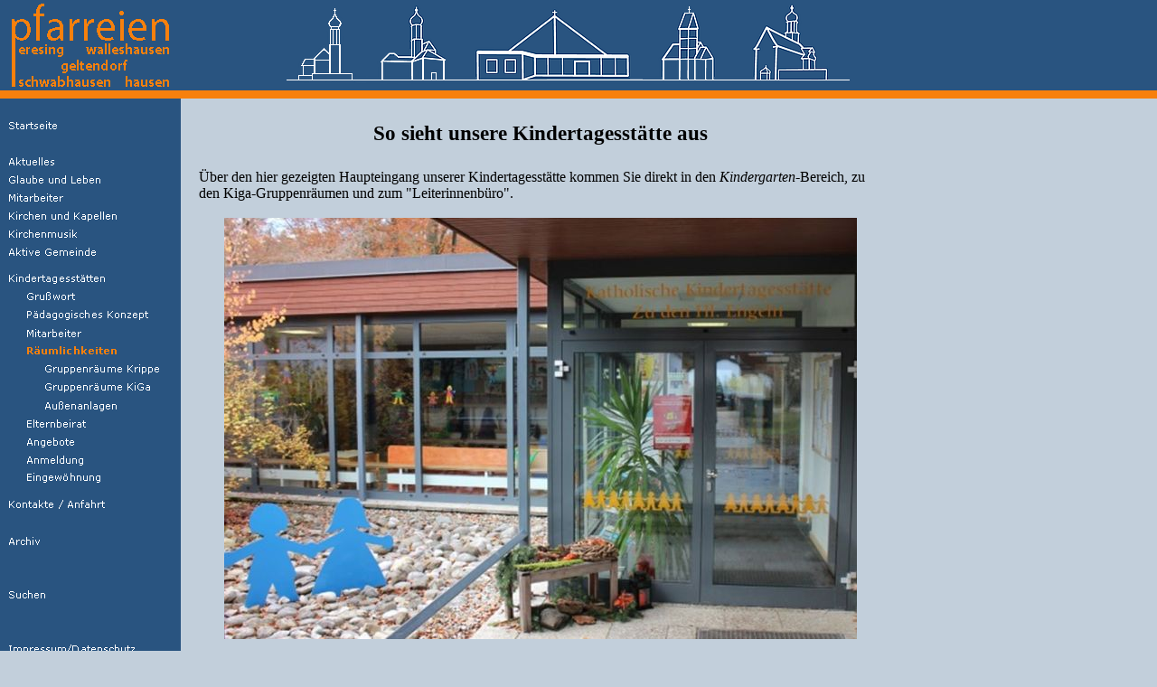

--- FILE ---
content_type: text/html
request_url: https://pfarrei-geltendorf.de/htm/9000/9400.htm
body_size: 4218
content:
<!DOCTYPE html PUBLIC "-//W3C//DTD HTML 4.01 Transitional//EN" "http://www.w3.org/TR/html4/loose.dtd">
<html>

<head>
<title>Kindertagesstätte Zu den Hl. Engeln</title><!-- Seitentitel für Suchfunktion -->
<meta name="description" content="So sieht unsere Kindertagesstätte aus"><!-- META-Reihenfolge WICHTIG für Suchfunktion: name="description" content="TitelThema" !!! -->
<meta content="text/html; charset=windows-1252" http-equiv="content-type">
<meta content="no-cache" http-equiv="pragma">
<meta content="-1" http-equiv="expires">
<meta content="no-cache" http-equiv="cache-control">
<meta content="de" http-equiv="content-language">
<meta content="text/css" http-equiv="content-style-type">
<meta content="text/javascript" http-equiv="content-script-type">
<meta content="de" name="language">
<meta content="index,follow" name="robots">
<link href="../../styles_print_1_9_2014.css" media="print" rel="stylesheet" type="text/css">
<link href="../../styles_1_9_2014.css" media="screen,projection" rel="stylesheet" type="text/css">

<!-- ab hier wird ggf. das Script für SwapImage eingefügt -->
<script type="text/javascript">
<!--
function FP_swapImgRestore() {//v1.0
 var doc=document,i; if(doc.$imgSwaps) { for(i=0;i<doc.$imgSwaps.length;i++) {
  var elm=doc.$imgSwaps[i]; if(elm) { elm.src=elm.$src; elm.$src=null; } } 
  doc.$imgSwaps=null; }
}

function FP_swapImg() {//v1.0
 var doc=document,args=arguments,elm,n; doc.$imgSwaps=new Array(); for(n=2; n<args.length;
 n+=2) { elm=FP_getObjectByID(args[n]); if(elm) { doc.$imgSwaps[doc.$imgSwaps.length]=elm;
 elm.$src=elm.src; elm.src=args[n+1]; } }
}

function FP_preloadImgs() {//v1.0
 var d=document,a=arguments; if(!d.FP_imgs) d.FP_imgs=new Array();
 for(var i=0; i<a.length; i++) { d.FP_imgs[i]=new Image; d.FP_imgs[i].src=a[i]; }
}

function FP_getObjectByID(id,o) {//v1.0
 var c,el,els,f,m,n; if(!o)o=document; if(o.getElementById) el=o.getElementById(id);
 else if(o.layers) c=o.layers; else if(o.all) el=o.all[id]; if(el) return el;
 if(o.id==id || o.name==id) return o; if(o.childNodes) c=o.childNodes; if(c)
 for(n=0; n<c.length; n++) { el=FP_getObjectByID(id,c[n]); if(el) return el; }
 f=o.forms; if(f) for(n=0; n<f.length; n++) { els=f[n].elements;
 for(m=0; m<els.length; m++){ el=FP_getObjectByID(id,els[n]); if(el) return el; } }
 return null;
}
// -->
</script>
<style type="text/css">
.auto-style1 {
	text-align: center;
}
</style>
</head>

<body onload="FP_preloadImgs(/*url*/'../../navi/Sonstiges/Seitenanfang_wf.png',/*url*/'../../navi/Sonstiges/zurueck_wf.png')">

<table border="0" cellpadding="0" cellspacing="0" width="100%">
	<tr>
		<td height="50" valign="top">
		<table bgcolor="#295480" border="0" cellpadding="0" cellspacing="0" width="100%">
			<tr>
				<td width="22%"><a name="Seitenanfang"></a>
				<img alt="Pfarreien Geltendorf, Kaltenberg, Hausen" border="0" height="100" src="../../grafik/Sonstiges/Pfarrei_Logo_klein_or_db_6.png" width="200"></td>
				<td align="right" width="59%">
				<img alt="" border="0" height="100" src="../../Kopfzeilensprueche/9000_Spruch.png" width="570"></td>
				<td align="left" width="19%">
				<img alt="" border="0" height="100" src="../../grafik/Sonstiges/Strichzeichnung.png" title="" width="180"></td>
			</tr>
		</table>
		</td>
		<td bgcolor="#295480" height="50" valign="top" width="100%"></td>
	</tr>
	<tr>
		<td bgcolor="#F7800D" height="5" valign="top">
		<img alt="" border="0" height="9" src="../../grafik/Sonstiges/Balken_orange_1000x9.png" width="1000"></td>
		<td bgcolor="#F7800D" height="5" valign="top" width="100%"></td>
	</tr>
	<tr>
		<td height="100%" valign="top">
		<table border="0" cellpadding="0" cellspacing="0" width="100%">
			<tr>
				<td bgcolor="#295480" height="100%" valign="top">
				<table bgcolor="#295480" border="0" cellpadding="0" cellspacing="0" width="100%">
					<tr>
						<td width="100%">
						<img alt="" border="0" height="20" src="../../grafik/Sonstiges/Blank_dublau_200_20.png" width="200"></td>
					</tr>
					<tr>
						<td width="100%"><a href="../../index.htm">
						<img alt="zur Startseite" border="0" height="20" name="name_0000" onmouseout="name_0000.src='../../navi/0000/0000_wn_1.png';" onmouseover="name_0000.src='../../navi/0000/0000_wf_1.png';" src="../../navi/0000/0000_wn_1.png" width="200"></a></td>
					</tr>
					<tr>
						<td width="100%">
						<img alt="" border="0" height="20" src="../../grafik/Sonstiges/Blank_dublau_200_20.png" width="200"></td>
					</tr>
					<tr>
						<td width="100%"><a href="../1000/1100.htm">
						<img alt="Aktuelles" border="0" height="20" name="name_1000" onmouseout="name_1000.src='../../navi/1000/1000_wn_1.png';" onmouseover="name_1000.src='../../navi/1000/1000_wf_1.png';" src="../../navi/1000/1000_wn_1.png" width="200"></a></td>
					</tr>
					<tr>
						<td width="100%"><a href="../2000/2100.htm">
						<img alt="Glaube und Leben" border="0" height="20" name="name_2000" onmouseout="name_2000.src='../../navi/2000/2000_wn_1.png';" onmouseover="name_2000.src='../../navi/2000/2000_wf_1.png';" src="../../navi/2000/2000_wn_1.png" width="200"></a></td>
					</tr>
					<tr>
						<td width="100%"><a href="../3000/3100.htm">
						<img alt="Mitarbeiter" border="0" height="20" name="name_3000" onmouseout="name_3000.src='../../navi/3000/3000_wn_1.png';" onmouseover="name_3000.src='../../navi/3000/3000_wf_1.png';" src="../../navi/3000/3000_wn_1.png" width="200"></a></td>
					</tr>
					<tr>
						<td width="100%"><a href="../5000/5100.htm">
						<img alt="Kirchen und Kapellen" border="0" height="20" name="name_5000" onmouseout="name_5000.src='../../navi/5000/5000_wn_1.png';" onmouseover="name_5000.src='../../navi/5000/5000_wf_1.png';" src="../../navi/5000/5000_wn_1.png" width="200"></a></td>
					</tr>
					<tr>
						<td width="100%"><a href="../6000/6100.htm">
						<img alt="Kirchenmusik" border="0" height="20" name="name_6000" onmouseout="name_6000.src='../../navi/6000/6000_wn_1.png';" onmouseover="name_6000.src='../../navi/6000/6000_wf_1.png';" src="../../navi/6000/6000_wn_1.png" width="200"></a></td>
					</tr>
					<tr>
						<td width="100%"><a href="../7000/7100.htm">
						<img alt="Aktive Gemeinde" border="0" height="20" name="name_7000" onmouseout="name_7000.src='../../navi/7000/7000_wn_1.png';" onmouseover="name_7000.src='../../navi/7000/7000_wf_1.png';" src="../../navi/7000/7000_wn_1.png" width="200"></a></td>
					</tr>
					<tr>
						<td width="100%">
						<img alt="" border="0" height="10" src="../../grafik/Sonstiges/Blank_dublau_200_10.png" width="200"></td>
					</tr>
					<tr>
						<td width="100%"><a href="../9000/9100.htm">
						<img alt="Kindertagesstätte &quot;Zu den Hl. Engeln&quot;" border="0" height="20" name="name_9000" onmouseout="name_9000.src='../../navi/9000/9000_wn_1.png';" onmouseover="name_9000.src='../../navi/9000/9000_wf_1.png';" src="../../navi/9000/9000_wn_1.png" width="200"></a></td>
					</tr>
					<tr>
						<td width="100%"><a href="9100.htm">
						<img alt="Grußwort des Trägers" border="0" height="20" name="name_9100" onmouseout="name_9100.src='../../navi/9000/9100_wn_2.png';" onmouseover="name_9100.src='../../navi/9000/9100_wf_2.png';" src="../../navi/9000/9100_wn_2.png" width="200"></a></td>
					</tr>
					<tr>
						<td width="100%"><a href="9200.htm">
						<img alt="Pädagogisches Konzept" border="0" height="20" name="name_9200" onmouseout="name_9200.src='../../navi/9000/9200_wn_2.png';" onmouseover="name_9200.src='../../navi/9000/9200_wf_2.png';" src="../../navi/9000/9200_wn_2.png" width="200"></a></td>
					</tr>
					<tr>
						<td width="100%"><a href="9300.htm">
						<img alt="Mitarbeiter" border="0" height="20" name="name_9300" onmouseout="name_9300.src='../../navi/9000/9300_wn_2.png';" onmouseover="name_9300.src='../../navi/9000/9300_wf_2.png';" src="../../navi/9000/9300_wn_2.png" width="200"></a></td>
					</tr>
					<tr>
						<td width="100%">
						<img alt="Räumlichkeiten" border="0" height="20" src="../../navi/9000/9400_of_2.png" width="200"></td>
					</tr>
					<tr>
						<td width="100%"><a href="9410.htm">
						<img alt="Gruppenräume Krippe" border="0" height="20" name="name_9410" onmouseout="name_9410.src='../../navi/9000/9410_wn_3.png';" onmouseover="name_9410.src='../../navi/9000/9410_wf_3.png';" src="../../navi/9000/9410_wn_3.png" width="200"></a></td>
					</tr>
					<tr>
						<td width="100%"><a href="9420.htm">
						<img alt="Gruppenräume Kindergarten" border="0" height="20" name="name_9420" onmouseout="name_9420.src='../../navi/9000/9420_wn_3.png';" onmouseover="name_9420.src='../../navi/9000/9420_wf_3.png';" src="../../navi/9000/9420_wn_3.png" width="200"></a></td>
					</tr>
					<tr>
						<td width="100%"><a href="9430.htm">
						<img alt="Außenanlagen" border="0" height="20" name="name_9430" onmouseout="name_9430.src='../../navi/9000/9430_wn_3.png';" onmouseover="name_9430.src='../../navi/9000/9430_wf_3.png';" src="../../navi/9000/9430_wn_3.png" width="200"></a></td>
					</tr>
					<tr>
						<td width="100%"><a href="9500.htm">
						<img alt="Elternbeirat" border="0" height="20" name="name_9500" onmouseout="name_9500.src='../../navi/9000/9500_wn_2.png';" onmouseover="name_9500.src='../../navi/9000/9500_wf_2.png';" src="../../navi/9000/9500_wn_2.png" width="200"></a></td>
					</tr>
					<tr>
						<td width="100%"><a href="9600.htm">
						<img alt="Angebote" border="0" height="20" name="name_9600" onmouseout="name_9600.src='../../navi/9000/9600_wn_2.png';" onmouseover="name_9600.src='../../navi/9000/9600_wf_2.png';" src="../../navi/9000/9600_wn_2.png" width="200"></a></td>
					</tr>
					<tr>
						<td width="100%"><a href="9700.htm">
						<img alt="Anmeldung" border="0" height="20" name="name_9700" onmouseout="name_9700.src='../../navi/9000/9700_wn_2.png';" onmouseover="name_9700.src='../../navi/9000/9700_wf_2.png';" src="../../navi/9000/9700_wn_2.png" width="200"></a></td>
					</tr>
					<tr>
						<td width="100%"><a href="9800.htm">
						<img alt="Eingewöhnung" border="0" height="20" name="name_9800" onmouseout="name_9800.src='../../navi/9000/9800_wn_2.png';" onmouseover="name_9800.src='../../navi/9000/9800_wf_2.png';" src="../../navi/9000/9800_wn_2.png" width="200"></a></td>
					</tr>
					<tr>
						<td width="100%">
						<img alt="" border="0" height="10" src="../../grafik/Sonstiges/Blank_dublau_200_10.png" width="200"></td>
					</tr>
					<tr>
						<td width="100%"><a href="../x1000/x1100.htm">
						<img alt="Kontakte und Anfahrt" border="0" height="20" name="name_x1000" onmouseout="name_x1000.src='../../navi/x1000/x1000_wn_1.png';" onmouseover="name_x1000.src='../../navi/x1000/x1000_wf_1.png';" src="../../navi/x1000/x1000_wn_1.png" title="Kontakte und Anfahrt" width="200"></a></td>
					</tr>
					<tr>
						<td width="100%">
						<img alt="" border="0" height="20" src="../../grafik/Sonstiges/Blank_dublau_200_20.png" width="200"></td>
					</tr>
					<tr>
						<td width="100%"><a href="../x2000/x2100.htm">
						<img alt="Archiv" border="0" height="20" name="name_x2000" onmouseout="name_x2000.src='../../navi/x2000/x2000_wn_1.png';" onmouseover="name_x2000.src='../../navi/x2000/x2000_wf_1.png';" src="../../navi/x2000/x2000_wn_1.png" title="Archiv" width="200"></a></td>
					</tr>
					<tr>
						<td width="100%">
						<img alt="" border="0" height="20" src="../../grafik/Sonstiges/Blank_dublau_200_20.png" width="200"></td>
					</tr>
					<tr>
						<td width="100%">
						<img alt="" border="0" height="20" src="../../grafik/Sonstiges/Blank_dublau_200_20.png" width="200"></td>
					</tr>
					<tr>
						<td width="100%">
						<a href="../0000/0000_Suchfunktion.htm">
						<img alt="Homepage durchsuchen" border="0" height="20" name="name_Suchen" onmouseout="name_Suchen.src='../../navi/0000/0000_Suche_wn_1.png';" onmouseover="name_Suchen.src='../../navi/0000/0000_Suche_wf_1.png';" src="../../navi/0000/0000_Suche_wn_1.png" title="Homepage durchsuchen" width="200"></a></td>
					</tr>
					<tr>
						<td width="100%">
						<img alt="" border="0" height="20" src="../../grafik/Sonstiges/Blank_dublau_200_20.png" width="200"></td>
					</tr>
					<tr>
						<td width="100%">
						<img alt="" border="0" height="20" src="../../grafik/Sonstiges/Blank_dublau_200_20.png" width="200"></td>
					</tr>
					<tr>
						<td width="100%"><a href="../0000/0000_Impressum.htm">
						<img alt="Impressum und Datenschutzerklärung" border="0" height="20" name="name_Impressum" onmouseout="name_Impressum.src='../../navi/0000/0000_Impressum_wn_1.png';" onmouseover="name_Impressum.src='../../navi/0000/0000_Impressum_wf_1.png';" src="../../navi/0000/0000_Impressum_wn_1.png" title="Impressum und Datenschutzerklärung" width="200"></a></td>
					</tr>
					<tr>
						<td width="100%">
						<img alt="" border="0" height="20" src="../../grafik/Sonstiges/Blank_dublau_200_20.png" width="200"></td>
					</tr>
				</table>
				</td>
				<td height="100%" valign="top" width="100%">
				<table border="0" cellpadding="0" cellspacing="0" width="100%">
					<tr>
						<td valign="top" width="2%">
						<img alt="" border="0" height="20" src="../../grafik/Sonstiges/Blank_hellblau_20_20.png" width="20"></td>
						<td valign="top">
						<h2 align="center"><br>So sieht unsere Kindertagesstätte 
						aus<br>&nbsp;</h2>
						</td>
						<td valign="top" width="3%"></td>
					</tr>
					<tr>
						<td valign="top" width="2%">&nbsp;</td>
						<td valign="top">Über den hier gezeigten Haupteingang unserer 
						Kindertagesstätte kommen Sie direkt in den <em>Kindergarten</em>-Bereich, 
						zu den Kiga-Gruppenräumen und zum &quot;Leiterinnenbüro&quot;.<br>
						<br></td>
						<td valign="top" width="3%">&nbsp;</td>
					</tr>
					<tr>
						<td valign="top" width="2%"></td>
						<td class="auto-style1" valign="top">
						<img alt="img" height="466" src="../../bilder/9000/Bild_1_crop.jpg" width="700"></td>
						<td valign="top" width="3%">&nbsp;</td>
					</tr>
					<tr>
						<td valign="top" width="2%">&nbsp;</td>
						<td valign="top"><br>Im Windfang und im Foyer finden Sie 
						die aktuellen und wichtigen Elterninformationen, Aushänge 
						und Flyer.</td>
						<td valign="top" width="3%">&nbsp;</td>
					</tr>
					<tr>
						<td valign="top" width="2%">&nbsp;</td>
						<td valign="top"><br><br><a href="#Seitenanfang">
						<img alt="zum Seitenanfang" border="0" height="20" name="name_Seitenanfang0" onmouseout="name_Seitenanfang0.src='../../navi/Sonstiges/Seitenanfang_wn.png';" onmouseover="name_Seitenanfang0.src='../../navi/Sonstiges/Seitenanfang_wf.png';" src="../../navi/Sonstiges/Seitenanfang_wn.png" width="100"></a><br>
						<br><br></td>
						<td valign="top" width="3%"></td>
					</tr>
					<tr>
						<td valign="top" width="2%">&nbsp;</td>
						<td valign="top">Seit September 2009 haben wir auch eine
						<em>Kinderkrippengruppe</em>, die in die separaten Krippenräume 
						des damals neu errichteten Krippenanbaus einzog.<br><br>
						</td>
						<td valign="top" width="3%">&nbsp;</td>
					</tr>
					<tr>
						<td class="auto-style1" valign="top" width="2%">&nbsp;</td>
						<td class="auto-style1" valign="top">
						<img alt="img" border="0" height="467" src="../../bilder/9000/IMG_4474_crop.jpg" width="700"></td>
						<td valign="top" width="3%">&nbsp;</td>
					</tr>
					<tr>
						<td valign="top" width="2%">&nbsp;</td>
						<td valign="top"><br><br><a href="#Seitenanfang">
						<img alt="zum Seitenanfang" border="0" height="20" name="name_Seitenanfang4" onmouseout="name_Seitenanfang4.src='../../navi/Sonstiges/Seitenanfang_wn.png';" onmouseover="name_Seitenanfang4.src='../../navi/Sonstiges/Seitenanfang_wf.png';" src="../../navi/Sonstiges/Seitenanfang_wn.png" width="100"></a><br>
						<br><br></td>
						<td valign="top" width="3%"></td>
					</tr>
					<tr>
						<td valign="top" width="2%">&nbsp;</td>
						<td valign="top">Die neue Kinderkrippe wurde direkt an den 
						bestehenden Kindergarten angebaut.<br>Alle Krippenräume 
						und die Ausstattung sind kleinkind-gerecht ausgeführt und 
						tragen den besonderen Bedürfnissen der Krippenkinder Rechnung.<br>&nbsp;</td>
						<td valign="top" width="3%">&nbsp;</td>
					</tr>
					<tr>
						<td valign="top" width="2%">&nbsp;</td>
						<td class="auto-style1" valign="top">
						<img alt="img" border="0" height="467" src="../../bilder/9000/IMG_4476_crop.jpg" width="700"></td>
						<td valign="top" width="3%">&nbsp;</td>
					</tr>
					<tr>
						<td valign="top" width="2%">&nbsp;</td>
						<td valign="top"><br><br><a href="#Seitenanfang">
						<img alt="zum Seitenanfang" border="0" height="20" name="name_Seitenanfang1" onmouseout="name_Seitenanfang1.src='../../navi/Sonstiges/Seitenanfang_wn.png';" onmouseover="name_Seitenanfang1.src='../../navi/Sonstiges/Seitenanfang_wf.png';" src="../../navi/Sonstiges/Seitenanfang_wn.png" width="100"></a><br>
						<br><br></td>
						<td valign="top" width="3%"></td>
					</tr>
					<tr>
						<td valign="top" width="2%">&nbsp;</td>
						<td valign="top">
						<table border="0" cellpadding="0" cellspacing="0" width="100%">
							<tr>
								<td style="width: 303px">Unsere Krippe verfügt über 
								einen eigenen Eingang und einen Abstellraum für 
								Kinderwägen (braune Türe links).<br><br><br>Hier 
								findet auch unser Krippenwagen, mit dem wir gerne 
								Ausflüge in die nähere Umgebung unternehmen, einen 
								Abstellplatz.<br><br><br>Beim Krippeneingang werden 
								ebenso alle aktuellen Elterninformationen ausgehängt.</td>
								<td class="auto-style1">
								<img alt="" height="600" src="../../bilder/9000/Bild_2_crop.jpg" width="400"></td>
							</tr>
						</table>
						</td>
						<td valign="top" width="3%">&nbsp;</td>
					</tr>
					<tr>
						<td valign="top" width="2%">&nbsp;</td>
						<td valign="top"><br><br><a href="#Seitenanfang">
						<img alt="zum Seitenanfang" border="0" height="20" name="name_Seitenanfang2" onmouseout="name_Seitenanfang2.src='../../navi/Sonstiges/Seitenanfang_wn.png';" onmouseover="name_Seitenanfang2.src='../../navi/Sonstiges/Seitenanfang_wf.png';" src="../../navi/Sonstiges/Seitenanfang_wn.png" width="100"></a><br>
						<br><br></td>
						<td valign="top" width="3%"></td>
					</tr>
					<tr>
						<td valign="top" width="2%">&nbsp;</td>
						<td valign="top">Die &quot;Kinderwagen-Garage&quot; ist 
						direkt neben dem Eingangsbereich der Krippe aufgestellt, 
						so dass die Eltern eine gut zugängliche und auch abschließbare 
						Abstellmöglichkeit für ihre &quot;fahrbaren Untersätze&quot; 
						haben.<br><br></td>
						<td valign="top" width="3%">&nbsp;</td>
					</tr>
					<tr>
						<td class="auto-style1" valign="top" width="2%">&nbsp;</td>
						<td class="auto-style1" valign="top">
						<img alt="img" border="0" height="467" src="../../bilder/9000/IMG_4479_crop.jpg" width="700"></td>
						<td valign="top" width="3%">&nbsp;</td>
					</tr>
					<tr>
						<td valign="top" width="2%">&nbsp;</td>
						<td valign="top"><br>Eine kleine Bauchronik zum Projekt &quot;Kinderkrippe&quot; 
						können Sie hier in unserem
						<a href="../x2000/x2315_2009/x2315_KiKri.htm" target="_blank" title="weiter zum Bautagebuch des Kinderkrippen-Projekts">&quot;Bautagebuch&quot;</a> 
						nachlesen.</td>
						<td valign="top" width="3%">&nbsp;</td>
					</tr>
					<tr>
						<td valign="top" width="2%">&nbsp;</td>
						<td valign="top"><a name="engel"></a><br><br>
						<a href="#Seitenanfang">
						<img alt="zum Seitenanfang" border="0" height="20" name="name_Seitenanfang3" onmouseout="name_Seitenanfang3.src='../../navi/Sonstiges/Seitenanfang_wn.png';" onmouseover="name_Seitenanfang3.src='../../navi/Sonstiges/Seitenanfang_wf.png';" src="../../navi/Sonstiges/Seitenanfang_wn.png" width="100"></a><br>
						<br><br></td>
						<td valign="top" width="3%"></td>
					</tr>
					<tr>
						<td valign="top" width="2%">&nbsp;</td>
						<td valign="top">Als besonderes Zeichen der Verbindung der 
						Kindertagesstätte zum Pfarrzentrum &quot;Zu den Hl. Engeln&quot; 
						hängt über jedem Kita-Gruppenraum ein Keramik-Engel.<br>
						<br>Der Windacher Bildhauer
						<a href="../x1000/x1600.htm#FH" title="weitere Informationen zum Bildhauer Franz Hämmerle">
						Franz Hämmerle</a> schuf diese künstlerischen Kostbarkeiten 
						anlässlich der Wiedereröffnung des Kindergartens nach der 
						Generalsanierung und zur Eröffnung der Kinderkrippe.<br>
						</td>
						<td valign="top" width="3%">&nbsp;</td>
					</tr>
					<tr>
						<td valign="top" width="2%">&nbsp;</td>
						<td valign="top">
						<table cellpadding="0" cellspacing="1" style="width: 100%">
							<tr>
								<td class="auto-style1" style="width: 245px">
								<a href="9400_a.htm" title="Keramik-Engel in großer Ansicht">
								<img alt="Keramik-Engel in großer Ansicht" border="0" height="100" src="../../bilder/9000/IMG_0433_edit1_klein.jpg" title="Keramik-Engel in großer Ansicht" width="142"></a></td>
								<td class="auto-style1" style="width: 245px">
								<a href="9400_a.htm" title="Keramik-Engel in großer Ansicht">
								<img alt="Keramik-Engel in großer Ansicht" border="0" height="100" hspace="0" src="../../bilder/9000/IMG_0421_edit1_klein.jpg" title="Keramik-Engel in großer Ansicht" width="142"></a></td>
								<td class="auto-style1">
								<a href="9400_a.htm" title="Keramik-Engel in großer Ansicht">
								<img alt="Keramik-Engel in großer Ansicht" border="0" height="116" src="../../bilder/9000/Img_3256_klein.jpg" title="Keramik-Engel in großer Ansicht" width="142"></a></td>
							</tr>
							<tr>
								<td class="auto-style1" colspan="2">
								<h1>geschaffen zur Wiedereröffnung<br>nach der Generalsanierung</h1>
								</td>
								<td>
								<h1 class="auto-style1">geschaffen zur<br>Eröffnung 
								der Kinderkrippe</h1>
								</td>
							</tr>
						</table>
						</td>
						<td valign="top" width="3%">&nbsp;</td>
					</tr>
					<tr>
						<td valign="top" width="2%">&nbsp;</td>
						<td valign="top">
						<h1 class="auto-style1"><br>Die Engel können Sie hier in
						<a href="9400_a.htm" title="große Abbildung der Keramik-Engel">
						größerer Abbildung</a> sehen.</h1>
						<br><br>Von den Gruppenräumen haben die Kinder direkten 
						Zugang in die weitläufige
						<a href="9430.htm" title="das ist unser großer &quot;Waldspielplatz&quot;">
						Außenanlage</a> und zu unserem &quot;Waldspielplatz&quot; 
						mit Büschen und großen alten Bäumen, die in der Sommerhitze 
						viel Schatten spenden.</td>
						<td valign="top" width="3%">&nbsp;</td>
					</tr>
					<tr>
						<td valign="top" width="2%">&nbsp;</td>
						<td valign="top"><br><br>Sie sind herzlich eingeladen, uns 
						zu besuchen und unsere Kindertagesstätte anzuschauen.<br>
						<h1>(Bitte stimmen Sie vorher einen Termin mit der
						<a href="../x1000/x1300.htm" title="Kontakt Kindertagesstätte">
						Leitung der Kindertagesstätte</a> ab.)<br></h1>
						</td>
						<td valign="top" width="3%">&nbsp;</td>
					</tr>
					<tr>
						<td valign="top" width="2%">&nbsp;</td>
						<td valign="top"><br><br><a href="#Seitenanfang">
						<img alt="zum Seitenanfang" border="0" height="20" name="name_Seitenanfang" onmouseout="name_Seitenanfang.src='../../navi/Sonstiges/Seitenanfang_wn.png';" onmouseover="name_Seitenanfang.src='../../navi/Sonstiges/Seitenanfang_wf.png';" src="../../navi/Sonstiges/Seitenanfang_wn.png" width="100"></a><br>
						<br><br><br><br></td>
						<td valign="top" width="3%"></td>
					</tr>
				</table>
				</td>
			</tr>
		</table>
		</td>
		<td height="100%" valign="top" width="100%"></td>
	</tr>
</table>

</body>

</html>


--- FILE ---
content_type: text/css
request_url: https://pfarrei-geltendorf.de/styles_1_9_2014.css
body_size: 97
content:
H1 { font-family:Verdana,Tahoma;font-size: 12px; color: rgb(0,0,0); font-weight: normal; font-style: normal; font-variant: normal; text-transform: none; text-decoration: none; margin-top: 1px; margin-bottom: 1px }

H2 { font-family:Verdana,Tahoma;font-size: 23px; color: rgb(0,0,0); font-weight: bold; font-style: normal; font-variant: normal; text-transform: none; text-decoration: none; margin-top: 0px; margin-bottom: 0px }

H3 { font-family:Verdana,Tahoma;font-size: 30px; color: rgb(255,255,255); font-weight: bold; font-style: italic; font-variant: normal; text-transform: none; text-decoration: none; margin-top: 1px; margin-bottom: 4px }

H4 { font-family:Verdana,Tahoma;font-size: 12px; color: rgb(255,255,255); font-weight: bold; font-style: normal; font-variant: normal; text-transform: none; text-decoration: none; margin-top: 1px; margin-bottom: 1px }

H5 { font-family:Verdana,Tahoma;font-size: 12px; color: rgb(247,128,13); font-weight: bold; font-style: normal; font-variant: normal; text-transform: none; text-decoration: none; margin-top: 1px; margin-bottom: 1px }

H6 { font-family:Verdana,Tahoma;font-size: 20px; color: rgb(255,255,255); font-weight: bold; font-style: normal; font-variant: normal; text-transform: none; text-decoration: none; margin-top: 1px; margin-bottom: 1px }

body { margin-left:0px; margin-right:0px; margin-top:0px; margin-bottom:0px;
font-family:Verdana,Tahoma;font-size: 12pt; color: rgb(0,0,0); font-weight: normal; font-style: normal; font-variant: normal; text-transform: none; text-decoration: none; background-color: rgb(194,207,219) }

--- FILE ---
content_type: text/css
request_url: https://pfarrei-geltendorf.de/styles_print_1_9_2014.css
body_size: 81
content:
H1 { font-family:Verdana,Tahoma;font-size: 12px; color: rgb(0,0,0); font-weight: normal; font-style: normal; font-variant: normal; text-transform: none; text-decoration: none; margin-top: 1px; margin-bottom: 1px }

H2 { font-family:Verdana,Tahoma;font-size: 23px; color: rgb(0,0,0); font-weight: bold; font-style: normal; font-variant: normal; text-transform: none; text-decoration: none; margin-top: 0px; margin-bottom: 0px }

H3 { font-family:Verdana,Tahoma;font-size: 30px; color: rgb(255,255,255); font-weight: bold; font-style: italic; font-variant: normal; text-transform: none; text-decoration: none; margin-top: 1px; margin-bottom: 4px }

H4 { font-family:Verdana,Tahoma;font-size: 12px; color: rgb(255,255,255); font-weight: bold; font-style: normal; font-variant: normal; text-transform: none; text-decoration: none; margin-top: 1px; margin-bottom: 1px }

H5 { font-family:Verdana,Tahoma;font-size: 12px; color: rgb(247,128,13); font-weight: bold; font-style: normal; font-variant: normal; text-transform: none; text-decoration: none; margin-top: 1px; margin-bottom: 1px }

H6 { font-family:Verdana,Tahoma;font-size: 20px; color: rgb(255,255,255); font-weight: bold; font-style: normal; font-variant: normal; text-transform: none; text-decoration: none; margin-top: 1px; margin-bottom: 1px }

body { margin-left:40mm; margin-right:40mm; margin-top:40mm; margin-bottom:40mm;
font-family:Verdana,Tahoma;font-size: 12pt; color: rgb(0,0,0); font-weight: normal; font-style: normal; font-variant: normal; text-transform: none; text-decoration: none; background-color: rgb(255,255,255) }

body { background-color:#FFFFFF}
table { background-color:#FFFFFF}
tr { background-color:#FFFFFF}
td { background-color:#FFFFFF}
